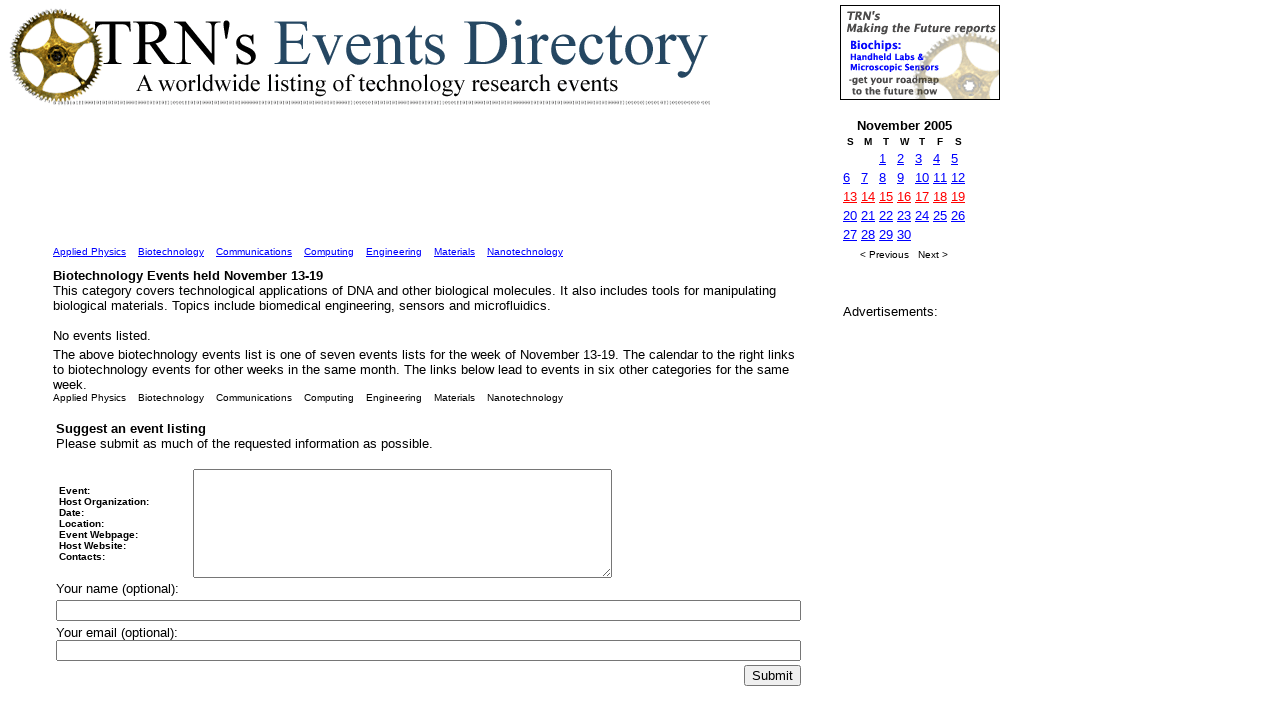

--- FILE ---
content_type: text/html
request_url: http://www.trnmag.com/Events/2005/november3biotechnology.html
body_size: 3923
content:

<!DOCTYPE HTML PUBLIC "-//W3C//DTD HTML 4.0 Transitional//EN">
<HTML><!-- #BeginTemplate "/Templates/Events Entry Biotechnology.dwt" -->
<HEAD>
<META HTTP-EQUIV="Content-Type" CONTENT="text/html; charset=ISO-8859-1">
<META NAME="Author" CONTENT="Technology Research News">
<META NAME="Keywords" CONTENT="applied physics, physics, photonics, quantum computing, quantum communications, quantum information processing, spintronics, quantum optics, biophysics">
<!-- #BeginEditable "doctitle" --> 
<TITLE>TRN Events Entry -- </TITLE>
<!-- #EndEditable --> 
</HEAD>
<BODY BGCOLOR="#FFFFFF" TEXT="#000000" LINK="#0000FF" VLINK="#800080" TOPMARGIN=0 LEFTMARGIN=0 MARGINWIDTH=0 MARGINHEIGHT=0>
<tr> 
  <td valign="top" width="675"> 
    <table cellspacing="0" cellpadding="0" border="0" width="675">
      <tr> 
        <td colspan="12" valign="top"><img src="/TRN-events-logo.gif" width="710" height="112" usemap="#Map" border="0"></td>
        <td rowspan="5" valign="top" width="20"><img src="/33%20spacer.jpg" width="33" height="10"></td>
        <td rowspan="2" valign="top" width="189"> 
          <table cellspacing="0" cellpadding="0" border="0">
            <tr> 
              <td valign="top"> <a href="/mtfbiochips.html"><img src="/ad-bio-biochips.gif" width="160" height="100" border="0"></a><br>
                <br>
			</td>
                  </tr>
				              <tr> 
              <td valign="top">
			                  <!-- #BeginEditable "Calendar" --> 
                <table id="calendar">
                  <caption> <font face="Arial, Helvetica, sans-serif" size="2"><b>November 
                  2005</b></font> </caption>
                  <thead> 
                  <tr> 
                    <th abbr='Sunday' scope='col' title='Sunday'><b><font face="Arial, Helvetica, sans-serif" size="1">S</font></b></th>
                    <th abbr='Monday' scope='col' title='Monday'><b><font face="Arial, Helvetica, sans-serif" size="1">M</font></b></th>
                    <th abbr='Tuesday' scope='col' title='Tuesday'><b><font face="Arial, Helvetica, sans-serif" size="1">T</font></b></th>
                    <th abbr='Wednesday' scope='col' title='Wednesday'><b><font face="Arial, Helvetica, sans-serif" size="1">W</font></b></th>
                    <th abbr='Thursday' scope='col' title='Thursday'><b><font face="Arial, Helvetica, sans-serif" size="1">T</font></b></th>
                    <th abbr='Friday' scope='col' title='Friday'><b><font face="Arial, Helvetica, sans-serif" size="1">F</font></b></th>
                    <th abbr='Saturday' scope='col' title='Saturday'><b><font face="Arial, Helvetica, sans-serif" size="1">S</font></b></th>
                  </tr>
                  </thead> <tfoot> 
                  <tr> 
                    <td abbr="June" colspan="3" id="prev">&nbsp;</td>
                    <td class="pad">&nbsp;</td>
                    <td colspan="3" id="next" class="pad">&nbsp;</td>
                  </tr>
                  </tfoot> <tbody> 
                  <tr> 
                    <td><a href="../month1biotechnology.html"></a></td>
                    <td><a href="../month1biotechnology.html"></a></td>
                    <td><a href="../month1biotechnology.html"><font face="Arial, Helvetica, sans-serif" size="2">1</font></a></td>
                    <td><a href="../month1biotechnology.html"><font face="Arial, Helvetica, sans-serif" size="2">2</font></a></td>
                    <td><a href="../month1biotechnology.html"><font face="Arial, Helvetica, sans-serif" size="2">3</font></a></td>
                    <td><a href="../month1biotechnology.html"><font face="Arial, Helvetica, sans-serif" size="2">4</font></a></td>
                    <td><a href="../month1biotechnology.html"><font face="Arial, Helvetica, sans-serif" size="2">5</font></a></td>
                  </tr>
                  <tr> 
                    <td><a href="../month2biotechnology.html"><font face="Arial, Helvetica, sans-serif" size="2">6</font></a></td>
                    <td><a href="../month2biotechnology.html"><font face="Arial, Helvetica, sans-serif" size="2">7</font></a></td>
                    <td><a href="../month2biotechnology.html"><font face="Arial, Helvetica, sans-serif" size="2">8</font></a></td>
                    <td><a href="../month2biotechnology.html"><font face="Arial, Helvetica, sans-serif" size="2">9</font></a></td>
                    <td><a href="../month2biotechnology.html"><font face="Arial, Helvetica, sans-serif" size="2">10</font></a></td>
                    <td><a href="../month2biotechnology.html"><font face="Arial, Helvetica, sans-serif" size="2">11</font></a></td>
                    <td><a href="../month2biotechnology.html"><font face="Arial, Helvetica, sans-serif" size="2">12</font></a></td>
                  </tr>
                  <tr> 
                    <td><a href="../month3biotechnology.html"><font face="Arial, Helvetica, sans-serif" size="2" color="#FF0000">13</font></a></td>
                    <td><a href="../month3biotechnology.html"><font face="Arial, Helvetica, sans-serif" size="2" color="#FF0000">14</font></a></td>
                    <td><a href="../month3biotechnology.html"><font face="Arial, Helvetica, sans-serif" size="2" color="#FF0000">15</font></a></td>
                    <td><a href="../month3biotechnology.html"><font face="Arial, Helvetica, sans-serif" size="2" color="#FF0000">16</font></a></td>
                    <td><a href="../month3biotechnology.html"><font face="Arial, Helvetica, sans-serif" size="2" color="#FF0000">17</font></a></td>
                    <td><a href="../month3biotechnology.html"><font face="Arial, Helvetica, sans-serif" size="2" color="#FF0000">18</font></a></td>
                    <td><a href="../month3biotechnology.html"><font face="Arial, Helvetica, sans-serif" size="2" color="#FF0000">19</font></a></td>
                  </tr>
                  <tr> 
                    <td><a href="../month4biotechnology.html"><font face="Arial, Helvetica, sans-serif" size="2">20</font></a></td>
                    <td><a href="../month4biotechnology.html"><font face="Arial, Helvetica, sans-serif" size="2">21</font></a></td>
                    <td><a href="../month4biotechnology.html"><font face="Arial, Helvetica, sans-serif" size="2">22</font></a></td>
                    <td><a href="../month4biotechnology.html"><font face="Arial, Helvetica, sans-serif" size="2">23</font></a></td>
                    <td><a href="../month4biotechnology.html"><font face="Arial, Helvetica, sans-serif" size="2">24</font></a></td>
                    <td><a href="../month4biotechnology.html"><font face="Arial, Helvetica, sans-serif" size="2">25</font></a></td>
                    <td><a href="../month4biotechnology.html"><font face="Arial, Helvetica, sans-serif" size="2">26</font></a></td>
                  </tr>
                  <tr> 
                    <td><a href="../month5biotechnology.html"><font face="Arial, Helvetica, sans-serif" size="2">27</font></a></td>
                    <td><a href="../month5biotechnology.html"><font face="Arial, Helvetica, sans-serif" size="2">28</font></a></td>
                    <td><a href="../month5biotechnology.html"><font face="Arial, Helvetica, sans-serif" size="2">29</font></a></td>
                    <td><a href="../month5biotechnology.html"><font face="Arial, Helvetica, sans-serif" size="2">30</font></a></td>
                    <td><a href="../month5biotechnology.html"></a></td>
                    <td><a href="../month5biotechnology.html"></a></td>
                    <td><a href="../month5biotechnology.html"></a></td>
                  </tr>
                  <tr> 
                    <td colspan="7" align="center"> <font face="Arial, Helvetica, sans-serif" size="1">&lt; 
                      Previous&nbsp;&nbsp; Next &gt;</font><font face="Arial, Helvetica, sans-serif" size="2"><br>
                      <br>
                      </font> </td>
                  </tr>
                  </tbody> 
                </table>
                <!-- #EndEditable -->
				</td>
                  </tr>
            <tr> 
              <td>
<table width="100%" border="0">
                  <tr> 
                    <td valign="top" colspan="3"><font face="Arial, Helvetica, sans-serif" size="2"><a name="Ads"></a>Advertisements:</font></td>
                  </tr>
                  <tr> 
                    <td valign="top" colspan="3">
			                      <script type="text/javascript"><!--
google_ad_client = "pub-1871503723648057";
google_ad_width = 200;
google_ad_height = 90;
google_ad_format = "200x90_0ads_al_s";
google_ad_channel ="4920554375";
google_color_border = "333333";
google_color_bg = "EEEEEE";
google_color_link = "0000FF";
google_color_url = "666666";
google_color_text = "333333";
//--></script>
                    <script type="text/javascript"
  src="http://pagead2.googlesyndication.com/pagead/show_ads.js">
</script>
                    <br>
                    <font size="1"><br>
                    </font>
					</td>
                  </tr>
                  <tr> 
                    <td valign="top" width="33%"><font face="Arial, Helvetica, sans-serif" size="1">
                      <script type="text/javascript"><!--
google_ad_client = "pub-1871503723648057";
google_ad_width = 160;
google_ad_height = 600;
google_ad_format = "160x600_as";
google_ad_channel ="4920554375";
google_ad_type = "text";
google_color_border = "333333";
google_color_bg = "EEEEEE";
google_color_link = "0000FF";
google_color_url = "666666";
google_color_text = "333333";
//--></script>
                      <script type="text/javascript"
  src="http://pagead2.googlesyndication.com/pagead/show_ads.js">
</script>
                      <br>
                      <font size="2">You might 
                      need to scroll right to see all of the ads.</font> <br>
                      <br>
					  </font>
                    </td>
                    <td valign="top" width="33%"><font face="Arial, Helvetica, sans-serif" size="1"> 
                      <script type="text/javascript"><!--
google_ad_client = "pub-1871503723648057";
google_ad_width = 160;
google_ad_height = 600;
google_ad_format = "160x600_as";
google_ad_channel ="4920554375";
google_ad_type = "text";
google_color_border = "333333";
google_color_bg = "F9F9F9";
google_color_link = "0000FF";
google_color_url = "666666";
google_color_text = "333333";
//--></script>
                      <script type="text/javascript"
  src="http://pagead2.googlesyndication.com/pagead/show_ads.js">
</script>
                      </font></td>
                    <td valign="top" width="34%"><font face="Arial, Helvetica, sans-serif" size="1"> 
                      <script type="text/javascript"><!--
google_ad_client = "pub-1871503723648057";
google_ad_width = 160;
google_ad_height = 600;
google_ad_format = "160x600_as";
google_ad_channel ="4920554375";
google_ad_type = "text";
google_color_border = "333333";
google_color_bg = "EEEEEE";
google_color_link = "0000FF";
google_color_url = "666666";
google_color_text = "333333";
//--></script>
                      <script type="text/javascript"
  src="http://pagead2.googlesyndication.com/pagead/show_ads.js">

</script>
                      </font></td>
                  </tr>
                </table>
               </td>
            </tr>
			            <tr> 
              <td valign="bottom"> <!-- #BeginEditable "calendar2" --> 
                <table id="calendar">
                  <caption> <font face="Arial, Helvetica, sans-serif" size="2"><b>November 
                  2005</b></font> </caption>
                  <thead> 
                  <tr> 
                    <th abbr='Sunday' scope='col' title='Sunday'><b><font face="Arial, Helvetica, sans-serif" size="1">S</font></b></th>
                    <th abbr='Monday' scope='col' title='Monday'><b><font face="Arial, Helvetica, sans-serif" size="1">M</font></b></th>
                    <th abbr='Tuesday' scope='col' title='Tuesday'><b><font face="Arial, Helvetica, sans-serif" size="1">T</font></b></th>
                    <th abbr='Wednesday' scope='col' title='Wednesday'><b><font face="Arial, Helvetica, sans-serif" size="1">W</font></b></th>
                    <th abbr='Thursday' scope='col' title='Thursday'><b><font face="Arial, Helvetica, sans-serif" size="1">T</font></b></th>
                    <th abbr='Friday' scope='col' title='Friday'><b><font face="Arial, Helvetica, sans-serif" size="1">F</font></b></th>
                    <th abbr='Saturday' scope='col' title='Saturday'><b><font face="Arial, Helvetica, sans-serif" size="1">S</font></b></th>
                  </tr>
                  </thead> <tfoot> 
                  <tr> 
                    <td abbr="June" colspan="3" id="prev">&nbsp;</td>
                    <td class="pad">&nbsp;</td>
                    <td colspan="3" id="next" class="pad">&nbsp;</td>
                  </tr>
                  </tfoot> <tbody> 
                  <tr> 
                    <td><a href="../month1biotechnology.html"></a></td>
                    <td><a href="../month1biotechnology.html"></a></td>
                    <td><a href="../month1biotechnology.html"><font face="Arial, Helvetica, sans-serif" size="2">1</font></a></td>
                    <td><a href="../month1biotechnology.html"><font face="Arial, Helvetica, sans-serif" size="2">2</font></a></td>
                    <td><a href="../month1biotechnology.html"><font face="Arial, Helvetica, sans-serif" size="2">3</font></a></td>
                    <td><a href="../month1biotechnology.html"><font face="Arial, Helvetica, sans-serif" size="2">4</font></a></td>
                    <td><a href="../month1biotechnology.html"><font face="Arial, Helvetica, sans-serif" size="2">5</font></a></td>
                  </tr>
                  <tr> 
                    <td><a href="../month2biotechnology.html"><font face="Arial, Helvetica, sans-serif" size="2">6</font></a></td>
                    <td><a href="../month2biotechnology.html"><font face="Arial, Helvetica, sans-serif" size="2">7</font></a></td>
                    <td><a href="../month2biotechnology.html"><font face="Arial, Helvetica, sans-serif" size="2">8</font></a></td>
                    <td><a href="../month2biotechnology.html"><font face="Arial, Helvetica, sans-serif" size="2">9</font></a></td>
                    <td><a href="../month2biotechnology.html"><font face="Arial, Helvetica, sans-serif" size="2">10</font></a></td>
                    <td><a href="../month2biotechnology.html"><font face="Arial, Helvetica, sans-serif" size="2">11</font></a></td>
                    <td><a href="../month2biotechnology.html"><font face="Arial, Helvetica, sans-serif" size="2">12</font></a></td>
                  </tr>
                  <tr> 
                    <td><a href="../month3biotechnology.html"><font face="Arial, Helvetica, sans-serif" size="2">13</font></a></td>
                    <td><a href="../month3biotechnology.html"><font face="Arial, Helvetica, sans-serif" size="2">14</font></a></td>
                    <td><a href="../month3biotechnology.html"><font face="Arial, Helvetica, sans-serif" size="2">15</font></a></td>
                    <td><a href="../month3biotechnology.html"><font face="Arial, Helvetica, sans-serif" size="2">16</font></a></td>
                    <td><a href="../month3biotechnology.html"><font face="Arial, Helvetica, sans-serif" size="2">17</font></a></td>
                    <td><a href="../month3biotechnology.html"><font face="Arial, Helvetica, sans-serif" size="2">18</font></a></td>
                    <td><a href="../month3biotechnology.html"><font face="Arial, Helvetica, sans-serif" size="2">19</font></a></td>
                  </tr>
                  <tr> 
                    <td><a href="../month4biotechnology.html"><font face="Arial, Helvetica, sans-serif" size="2">20</font></a></td>
                    <td><a href="../month4biotechnology.html"><font face="Arial, Helvetica, sans-serif" size="2">21</font></a></td>
                    <td><a href="../month4biotechnology.html"><font face="Arial, Helvetica, sans-serif" size="2">22</font></a></td>
                    <td><a href="../month4biotechnology.html"><font face="Arial, Helvetica, sans-serif" size="2">23</font></a></td>
                    <td><a href="../month4biotechnology.html"><font face="Arial, Helvetica, sans-serif" size="2">24</font></a></td>
                    <td><a href="../month4biotechnology.html"><font face="Arial, Helvetica, sans-serif" size="2">25</font></a></td>
                    <td><a href="../month4biotechnology.html"><font face="Arial, Helvetica, sans-serif" size="2">26</font></a></td>
                  </tr>
                  <tr> 
                    <td><a href="../month5biotechnology.html"><font face="Arial, Helvetica, sans-serif" size="2">27</font></a></td>
                    <td><a href="../month5biotechnology.html"><font face="Arial, Helvetica, sans-serif" size="2">28</font></a></td>
                    <td><a href="../month5biotechnology.html"><font face="Arial, Helvetica, sans-serif" size="2">29</font></a></td>
                    <td><a href="../month5biotechnology.html"><font face="Arial, Helvetica, sans-serif" size="2">30</font></a></td>
                    <td><a href="../month5biotechnology.html"></a></td>
                    <td><a href="../month5biotechnology.html"></a></td>
                    <td><a href="../month5biotechnology.html"></a></td>
                  </tr>
                  <tr> 
                    <td colspan="7" align="center"> <font face="Arial, Helvetica, sans-serif" size="1">&lt; 
                      Previous&nbsp;&nbsp; Next &gt;</font><font face="Arial, Helvetica, sans-serif" size="2"><br>
                      <br>
                      </font> </td>
                  </tr>
                  </tbody> 
                </table>
                <!-- #EndEditable --> </td>
            </tr>
          </table>
        </td>
      </tr>
      <tr> 
        <td valign="top" rowspan="9"><img src="/50%20spacer.jpg" width="50" height="5"></td>
        <td valign="top" colspan="11"> 
          <table width="100%" border="0">
            <tr> 
              <td valign="top"> <font face="Arial, Helvetica, sans-serif" size="1"><!-- #BeginEditable "Sections" --><a href="../monthweekappliedphysics.html">Applied 
                Physics</a> &nbsp;&nbsp;&nbsp;<a href="../monthweekbiotechnology.html">Biotechnology</a> 
                &nbsp;&nbsp;&nbsp;<a href="../monthweekcommunications.html">Communications</a>&nbsp;&nbsp;&nbsp;&nbsp;<a href="../monthweekcomputing.html">Computing</a>&nbsp;&nbsp;&nbsp;&nbsp;<a href="../monthweekengineering.html">Engineering</a>&nbsp;&nbsp;&nbsp; 
                <a href="../monthweekmaterials.html">Materials</a>&nbsp;&nbsp;&nbsp; 
                <a href="../monthweeknanotechnology.html">Nanotechnology</a><!-- #EndEditable --><br>
                <br>
                </font> <font face="Arial, Helvetica, sans-serif" size="2"><b>Biotechnology 
                Events held <!-- #BeginEditable "Date" -->November 13-19<!-- #EndEditable --></b></font><font face="Arial, Helvetica, sans-serif" size="1"><br>
                </font><font face="Arial, Helvetica, sans-serif" size="2">This 
                category covers technological applications of DNA and other biological 
                molecules. It also includes tools for manipulating biological 
                materials</font><font face="Arial, Helvetica, sans-serif" size="2" color="#000000">. 
                Topics include biomedical engineering, sensors and microfluidics.</font><font face="Arial, Helvetica, sans-serif" size="2" color="#000000"><br>
                </font><font face="Arial, Helvetica, sans-serif" size="2" color="#000000"><font size="1"><br>
                </font> </font> </td>
            </tr>
            <tr> 
              <td> <!-- #BeginEditable "Events" --><font face="Arial, Helvetica, sans-serif" size="2">No 
                events listed.</font><!-- #EndEditable --> </td>
            </tr>
            <tr> 
              <td> <font face="Arial, Helvetica, sans-serif" size="2" color="#000000"> 
                The above biotechnology events list is one of seven events lists 
                for the week of </font><font face="Arial, Helvetica, sans-serif" size="2"><!-- #BeginEditable "date2" -->November 
                13-19<!-- #EndEditable --></font><font face="Arial, Helvetica, sans-serif" size="2" color="#000000">. 
                The calendar to the right links to biotechnology events for other 
                weeks in the same month. The links below lead to events in six 
                other categories for the same week.</font><font face="Arial, Helvetica, sans-serif" size="2" color="#000000"><br>
                </font><font face="Arial, Helvetica, sans-serif" size="1"><!-- #BeginEditable "Sections2" -->Applied 
                Physics &nbsp;&nbsp;&nbsp;Biotechnology &nbsp;&nbsp;&nbsp;Communications&nbsp;&nbsp;&nbsp;&nbsp;Computing&nbsp;&nbsp;&nbsp;&nbsp;Engineering&nbsp;&nbsp;&nbsp; 
                Materials&nbsp;&nbsp;&nbsp; Nanotechnology<!-- #EndEditable --><br>
                <br>
                </font> </td>
            </tr>
            <tr> 
              <td> 
                <FORM METHOD="POST" ACTION="/cgi-bin/bnbform.cgi">
                  <table width="100%" border="0">
                    <tr> 
                      <td><font face="Arial, Helvetica, sans-serif" size="2"><b>Suggest 
                        an event </b></font><b><font face="Arial, Helvetica, sans-serif" size="2">listing</font></b><br>
                        <font face="Arial, Helvetica, sans-serif" size="2"> Please 
                        submit as much of the requested information as possible.<br>
                        <br>
                        </font> 
                        <table width="100%" border="0">
                          <tr> 
                            <td><font size="1"><b><font face="Arial, Helvetica, sans-serif">Event: 
                              <br>
                              Host Organization: <br>
                              Date: <br>
                              Location:</font></b><br>
                              <b><font face="Arial, Helvetica, sans-serif">Event 
                              Webpage: <br>
                              Host Website: <br>
                              Contacts: <br>
                              </font></b></font></td>
                            <td><font face="Arial, Helvetica, sans-serif" size="2"> 
                              <textarea cols=50 name=textblock rows=7>
</textarea>
                              </font></td>
                          </tr>
                        </table>
                        <font face="Arial, Helvetica, sans-serif" size="2"> </font><font size="1"></font><font face="Arial, Helvetica, sans-serif" size="2">Your 
                        name (optional): </font></td>
                    </tr>
                    <tr> 
                      <td><font face="Arial, Helvetica, sans-serif" size="2"> 
                        <input type="TEXT" name="name" size= 91 maxlength=50>
                        </font></td>
                    </tr>
                    <tr> 
                      <td><font face="Arial, Helvetica, sans-serif" size="2">Your 
                        email (optional): 
                        <input type="TEXT" name="email" size= 91 maxlength=50>
                        </font></td>
                    </tr>
                    <tr> 
                      <td> 
                        <div align="right"><font face="Arial, Helvetica, sans-serif" size="2"> 
                          <input type="submit" value="Submit" name="submit">
                          <!--  SCRIPT CONFIGURATION SECTION -->
                          <INPUT TYPE="HIDDEN" NAME="required" 
    VALUE="textblock,name">
                          <input type="HIDDEN" name="data_order" 
    value="textblock,name,email,">
                          <input type="HIDDEN" name="outputfile" value="eventsapplied.data">
                          <input type="HIDDEN" name="ok_url" 
     value="http://www.trnmag.com/Events/appliedphysics_form_ok.html">
                          <input type="HIDDEN" name="not_ok_url" 
     value="http://www.trnmag.com/Events/form_notok.html">
                          <!--  END OF SCRIPT CONFIGURATION SECTION -->
                          </font></div>
                      </td>
                    </tr>
                  </table>
                </FORM>
              </td>
            </tr>
          </table>
        </td>
      </tr>
      <tr> 
        <td colspan="11" valign="top"> </td>
      </tr>
      <tr> 
        <td colspan="11" valign="middle" bgcolor="#CCCCCC"> 
          <table width="100%" border="0">
            <tr> 
              <td height="28" valign="bottom"> 
                <div align="center"><font size="1" face="Arial, Helvetica, sans-serif"><a style="color: rgb(204,51,51);" href="http://www.trnmag.com/index.html">Home</a>&nbsp;&nbsp;&nbsp;&nbsp; 
                  <a style="color: rgb(204,51,51);" href="http://www.trnmag.com/Archive/archive.html">Archive</a>&nbsp;&nbsp;&nbsp;&nbsp;&nbsp;<a style="color: rgb(204,51,51);"href="http://www.trnmag.com/Resources/resources.html">Resources</a>&nbsp;&nbsp;&nbsp;&nbsp;<a style="color: rgb(204,51,51);" href="http://www.trnmag.com/feeds.html">Feeds</a>&nbsp;&nbsp;&nbsp;&nbsp; 
                  <a style="color: rgb(204,51,51);" href="http://www.trnmag.com/offlinepublications.html">Offline 
                  Publications</a>&nbsp;&nbsp;&nbsp;&nbsp; <a style="color: rgb(204,51,51);" href="http://www.trnmag.com/Glossary/AglossaryA.html">Glossary</a><font size="4"><br>
                  </font> </font></div>
              </td>
            </tr>
            <tr> 
              <td> 
                <div align="center"><font size="1" face="Arial, Helvetica, sans-serif"><a style="color: rgb(204,51,51);" href="/thetrnfinder.html">TRN 
                  Finder</a>&nbsp;&nbsp;&nbsp;&nbsp; <a style="color: rgb(204,51,51);" href="http://www.trnmag.com/bookshelf.html"></a><a style="color: rgb(204,51,51);" href="http://www.trnmag.com/Directory/directory.html">Research 
                  Dir.</a>&nbsp;&nbsp;&nbsp;&nbsp;<a style="color: rgb(204,51,51);" href="http://www.trnmag.com/Events/events.html">Events 
                  Dir.</a>&nbsp;&nbsp;&nbsp;&nbsp;&nbsp; <a style="color: rgb(204,51,51);" href="http://www.trnmag.com/researcherstowatch.html">Researchers</a>&nbsp;&nbsp;&nbsp;&nbsp; 
                  <a style="color: rgb(204,51,51);" href="http://www.trnmag.com/bookshelf.html">Bookshelf</a><font size="4"><br>
                  </font></font></div>
              </td>
            </tr>
            <tr> 
              <td> 
                <div align="center"><font size="1" face="Arial, Helvetica, sans-serif">&nbsp;&nbsp; 
                  <a style="color: rgb(204,51,51);" href="http://www.trnmag.com/contribute.html">Contribute</a>&nbsp;&nbsp;&nbsp;&nbsp;&nbsp; 
                  <a style="color: rgb(204,51,51);" href="http://www.trnmag.com/underdevelopment.html">Under 
                  Development</a>&nbsp;&nbsp;&nbsp;&nbsp;&nbsp;<a style="color: rgb(204,51,51);" href="http://www.cafepress.com/trn">T-shirts 
                  etc.</a>&nbsp;&nbsp;&nbsp;&nbsp;&nbsp;<a style="color: rgb(204,51,51);" href="http://www.trnmag.com/classifieds.html">Classifieds</a><font size="4"><br>
                  </font> </font></div>
              </td>
            </tr>
            <tr> 
              <td> 
                <div align="center"><font size="1" face="Arial, Helvetica, sans-serif"><a style="color: rgb(204,51,51);" href="http://www.trnmag.com/cgi-bin/yabb/YaBB.pl">Forum</a>&nbsp;&nbsp;&nbsp;&nbsp;<a style="color: rgb(204,51,51);" href="http://www.trnmag.com/contact.html"></a><a style="color: rgb(204,51,51);" href="http://www.trnmag.com/t/comments.html">Comments</a>&nbsp;&nbsp;&nbsp;&nbsp;<a style="color: rgb(204,51,51);" href="http://www.trnmag.com/contact.html">Feedback</a>&nbsp;&nbsp;&nbsp;&nbsp; 
                  <a style="color: rgb(204,51,51);" href="http://www.trnmag.com/About_TRN/about_trn.html"> 
                  About TRN</a><font size="4"><br>
                  </font> </font></div>
              </td>
            </tr>
            <tr> 
              <td height="28" valign="top"> 
                <div align="center"><font size="1" face="Arial, Helvetica, sans-serif">TRN 
                  <a style="color: rgb(204,51,51);"href="http://www.trnmag.com/newswire.html"> 
                  Newswire and Headline Feeds</a> for Web sites<font size="4"><br>
                  </font></font></div>
              </td>
            </tr>
          </table>
        </td>
        <td valign="top" width="189">&nbsp;</td>
      </tr>
      <tr> 
        <td colspan="11" height="12"> 
          <div align=CENTER><font size="1" face="Times New Roman, Times, serif"><br>
            &#169; Copyright Technology Research News, LLC 2000-2005. All rights 
            reserved.<br>
            <br>
            </font></div>
        </td>
      </tr>
      <tr> 
        <td width="26" height="1" valign="top"><font face="Arial, Helvetica, sans-serif" size="2"><img width="8" height="1" src="file:///C|/Conversion/Directory/Query_Results/Old_Directory_Entries/transparent.gif"></font></td>
        <td width="20" height="1" valign="top"><font face="Arial, Helvetica, sans-serif" size="2"><img width="6" height="1" src="file:///C|/Conversion/Directory/Query_Results/Old_Directory_Entries/transparent.gif"></font></td>
        <td width="18" height="1" valign="top"><font face="Arial, Helvetica, sans-serif" size="2"><img width="14" height="1" src="file:///C|/Conversion/Directory/Query_Results/Old_Directory_Entries/transparent.gif"></font></td>
        <td width="12" height="1" valign="top"><font face="Arial, Helvetica, sans-serif" size="2"><img width="10" height="1" src="file:///C|/Conversion/Directory/Query_Results/Old_Directory_Entries/transparent.gif"></font></td>
        <td width="8" height="1" valign="top"><font face="Arial, Helvetica, sans-serif" size="2"><img width="6" height="1" src="file:///C|/Conversion/Directory/Query_Results/Old_Directory_Entries/transparent.gif"></font></td>
        <td width="23" height="1" valign="top"><font face="Arial, Helvetica, sans-serif" size="2"><img width="19" height="1" src="file:///C|/Conversion/Directory/Query_Results/Old_Directory_Entries/transparent.gif"></font></td>
        <td width="252" height="1" valign="top"><font face="Arial, Helvetica, sans-serif" size="2"><img width="213" height="1" src="file:///C|/Conversion/Directory/Query_Results/Old_Directory_Entries/transparent.gif"></font></td>
        <td width="33" height="1" valign="top"><font face="Arial, Helvetica, sans-serif" size="2"><img width="28" height="1" src="file:///C|/Conversion/Directory/Query_Results/Old_Directory_Entries/transparent.gif"></font></td>
        <td width="127" height="1" valign="top"><font face="Arial, Helvetica, sans-serif" size="2"><img width="107" height="1" src="file:///C|/Conversion/Directory/Query_Results/Old_Directory_Entries/transparent.gif"></font></td>
        <td width="9" height="1" valign="top"><font face="Arial, Helvetica, sans-serif" size="2"><img width="8" height="1" src="file:///C|/Conversion/Directory/Query_Results/Old_Directory_Entries/transparent.gif"></font></td>
        <td width="172" height="1" valign="top"><font face="Arial, Helvetica, sans-serif" size="2"><img width="171" height="1" src="file:///C|/Conversion/Directory/Query_Results/Old_Directory_Entries/transparent.gif"></font></td>
        <td width="12" height="1" valign="top"><font face="Arial, Helvetica, sans-serif" size="2"><img width="11" height="1" src="file:///C|/Conversion/Directory/Query_Results/Old_Directory_Entries/transparent.gif"></font></td>
      </tr>
    </table>
    <map name="Map"> 
      <area shape="rect" coords="11,10,103,104" href="http://www.trnmag.com">
      <area shape="rect" coords="104,18,222,68" href="http://www.trnmag.com">
    </map>
</BODY>
<!-- #EndTemplate --></HTML>
 

--- FILE ---
content_type: text/html; charset=utf-8
request_url: https://www.google.com/recaptcha/api2/aframe
body_size: 258
content:
<!DOCTYPE HTML><html><head><meta http-equiv="content-type" content="text/html; charset=UTF-8"></head><body><script nonce="USmdPI0v1Y3Ul_Z81Q7dDA">/** Anti-fraud and anti-abuse applications only. See google.com/recaptcha */ try{var clients={'sodar':'https://pagead2.googlesyndication.com/pagead/sodar?'};window.addEventListener("message",function(a){try{if(a.source===window.parent){var b=JSON.parse(a.data);var c=clients[b['id']];if(c){var d=document.createElement('img');d.src=c+b['params']+'&rc='+(localStorage.getItem("rc::a")?sessionStorage.getItem("rc::b"):"");window.document.body.appendChild(d);sessionStorage.setItem("rc::e",parseInt(sessionStorage.getItem("rc::e")||0)+1);localStorage.setItem("rc::h",'1768970148644');}}}catch(b){}});window.parent.postMessage("_grecaptcha_ready", "*");}catch(b){}</script></body></html>